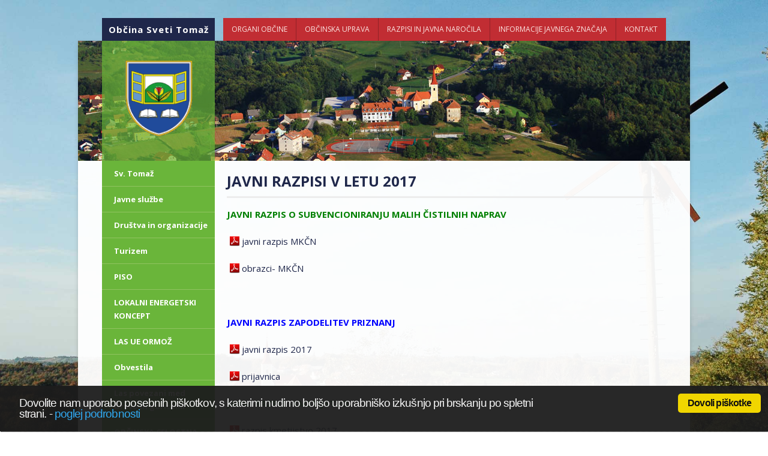

--- FILE ---
content_type: text/html; charset=UTF-8
request_url: https://sv-tomaz.si/razpisi/javni-razpisi-za-leto-2017/
body_size: 9893
content:
<!DOCTYPE html>
<!--[if IE 7]>
<html class="ie ie7" lang="sl-SI">
<![endif]-->
<!--[if IE 8]>
<html class="ie ie8" lang="sl-SI">
<![endif]-->
<!--[if !(IE 7) | !(IE 8)  ]><!-->
<html lang="sl-SI">
<!--<![endif]-->
<head>
<meta http-equiv="X-UA-Compatible" content="IE=edge" /> <!--  naj uporabi najnovejši možni IE display type  !-->
<meta charset="UTF-8" />
<meta name="viewport" content="width=device-width" />
<title>JAVNI RAZPISI V LETU 2017 | Občina Sveti Tomaž</title>
<link rel="profile" href="http://gmpg.org/xfn/11" />
<link rel="pingback" href="https://sv-tomaz.si/xmlrpc.php" />
<!--[if lt IE 9]>
<script src="https://sv-tomaz.si/wp-content/themes/sv-tomaz-tema/js/html5.js" type="text/javascript"></script>
<![endif]-->
<meta name='robots' content='max-image-preview:large' />
	<style>img:is([sizes="auto" i], [sizes^="auto," i]) { contain-intrinsic-size: 3000px 1500px }</style>
	<link rel='dns-prefetch' href='//fonts.googleapis.com' />
<link rel="alternate" type="application/rss+xml" title="Občina Sveti Tomaž &raquo; Vir" href="https://sv-tomaz.si/feed/" />
<link rel="alternate" type="application/rss+xml" title="Občina Sveti Tomaž &raquo; Vir komentarjev" href="https://sv-tomaz.si/comments/feed/" />
<script type="text/javascript">
/* <![CDATA[ */
window._wpemojiSettings = {"baseUrl":"https:\/\/s.w.org\/images\/core\/emoji\/15.0.3\/72x72\/","ext":".png","svgUrl":"https:\/\/s.w.org\/images\/core\/emoji\/15.0.3\/svg\/","svgExt":".svg","source":{"concatemoji":"https:\/\/sv-tomaz.si\/wp-includes\/js\/wp-emoji-release.min.js?ver=6.7.4"}};
/*! This file is auto-generated */
!function(i,n){var o,s,e;function c(e){try{var t={supportTests:e,timestamp:(new Date).valueOf()};sessionStorage.setItem(o,JSON.stringify(t))}catch(e){}}function p(e,t,n){e.clearRect(0,0,e.canvas.width,e.canvas.height),e.fillText(t,0,0);var t=new Uint32Array(e.getImageData(0,0,e.canvas.width,e.canvas.height).data),r=(e.clearRect(0,0,e.canvas.width,e.canvas.height),e.fillText(n,0,0),new Uint32Array(e.getImageData(0,0,e.canvas.width,e.canvas.height).data));return t.every(function(e,t){return e===r[t]})}function u(e,t,n){switch(t){case"flag":return n(e,"\ud83c\udff3\ufe0f\u200d\u26a7\ufe0f","\ud83c\udff3\ufe0f\u200b\u26a7\ufe0f")?!1:!n(e,"\ud83c\uddfa\ud83c\uddf3","\ud83c\uddfa\u200b\ud83c\uddf3")&&!n(e,"\ud83c\udff4\udb40\udc67\udb40\udc62\udb40\udc65\udb40\udc6e\udb40\udc67\udb40\udc7f","\ud83c\udff4\u200b\udb40\udc67\u200b\udb40\udc62\u200b\udb40\udc65\u200b\udb40\udc6e\u200b\udb40\udc67\u200b\udb40\udc7f");case"emoji":return!n(e,"\ud83d\udc26\u200d\u2b1b","\ud83d\udc26\u200b\u2b1b")}return!1}function f(e,t,n){var r="undefined"!=typeof WorkerGlobalScope&&self instanceof WorkerGlobalScope?new OffscreenCanvas(300,150):i.createElement("canvas"),a=r.getContext("2d",{willReadFrequently:!0}),o=(a.textBaseline="top",a.font="600 32px Arial",{});return e.forEach(function(e){o[e]=t(a,e,n)}),o}function t(e){var t=i.createElement("script");t.src=e,t.defer=!0,i.head.appendChild(t)}"undefined"!=typeof Promise&&(o="wpEmojiSettingsSupports",s=["flag","emoji"],n.supports={everything:!0,everythingExceptFlag:!0},e=new Promise(function(e){i.addEventListener("DOMContentLoaded",e,{once:!0})}),new Promise(function(t){var n=function(){try{var e=JSON.parse(sessionStorage.getItem(o));if("object"==typeof e&&"number"==typeof e.timestamp&&(new Date).valueOf()<e.timestamp+604800&&"object"==typeof e.supportTests)return e.supportTests}catch(e){}return null}();if(!n){if("undefined"!=typeof Worker&&"undefined"!=typeof OffscreenCanvas&&"undefined"!=typeof URL&&URL.createObjectURL&&"undefined"!=typeof Blob)try{var e="postMessage("+f.toString()+"("+[JSON.stringify(s),u.toString(),p.toString()].join(",")+"));",r=new Blob([e],{type:"text/javascript"}),a=new Worker(URL.createObjectURL(r),{name:"wpTestEmojiSupports"});return void(a.onmessage=function(e){c(n=e.data),a.terminate(),t(n)})}catch(e){}c(n=f(s,u,p))}t(n)}).then(function(e){for(var t in e)n.supports[t]=e[t],n.supports.everything=n.supports.everything&&n.supports[t],"flag"!==t&&(n.supports.everythingExceptFlag=n.supports.everythingExceptFlag&&n.supports[t]);n.supports.everythingExceptFlag=n.supports.everythingExceptFlag&&!n.supports.flag,n.DOMReady=!1,n.readyCallback=function(){n.DOMReady=!0}}).then(function(){return e}).then(function(){var e;n.supports.everything||(n.readyCallback(),(e=n.source||{}).concatemoji?t(e.concatemoji):e.wpemoji&&e.twemoji&&(t(e.twemoji),t(e.wpemoji)))}))}((window,document),window._wpemojiSettings);
/* ]]> */
</script>
<style id='wp-emoji-styles-inline-css' type='text/css'>

	img.wp-smiley, img.emoji {
		display: inline !important;
		border: none !important;
		box-shadow: none !important;
		height: 1em !important;
		width: 1em !important;
		margin: 0 0.07em !important;
		vertical-align: -0.1em !important;
		background: none !important;
		padding: 0 !important;
	}
</style>
<link rel='stylesheet' id='wp-block-library-css' href='https://sv-tomaz.si/wp-includes/css/dist/block-library/style.min.css?ver=6.7.4' type='text/css' media='all' />
<style id='classic-theme-styles-inline-css' type='text/css'>
/*! This file is auto-generated */
.wp-block-button__link{color:#fff;background-color:#32373c;border-radius:9999px;box-shadow:none;text-decoration:none;padding:calc(.667em + 2px) calc(1.333em + 2px);font-size:1.125em}.wp-block-file__button{background:#32373c;color:#fff;text-decoration:none}
</style>
<style id='global-styles-inline-css' type='text/css'>
:root{--wp--preset--aspect-ratio--square: 1;--wp--preset--aspect-ratio--4-3: 4/3;--wp--preset--aspect-ratio--3-4: 3/4;--wp--preset--aspect-ratio--3-2: 3/2;--wp--preset--aspect-ratio--2-3: 2/3;--wp--preset--aspect-ratio--16-9: 16/9;--wp--preset--aspect-ratio--9-16: 9/16;--wp--preset--color--black: #000000;--wp--preset--color--cyan-bluish-gray: #abb8c3;--wp--preset--color--white: #ffffff;--wp--preset--color--pale-pink: #f78da7;--wp--preset--color--vivid-red: #cf2e2e;--wp--preset--color--luminous-vivid-orange: #ff6900;--wp--preset--color--luminous-vivid-amber: #fcb900;--wp--preset--color--light-green-cyan: #7bdcb5;--wp--preset--color--vivid-green-cyan: #00d084;--wp--preset--color--pale-cyan-blue: #8ed1fc;--wp--preset--color--vivid-cyan-blue: #0693e3;--wp--preset--color--vivid-purple: #9b51e0;--wp--preset--gradient--vivid-cyan-blue-to-vivid-purple: linear-gradient(135deg,rgba(6,147,227,1) 0%,rgb(155,81,224) 100%);--wp--preset--gradient--light-green-cyan-to-vivid-green-cyan: linear-gradient(135deg,rgb(122,220,180) 0%,rgb(0,208,130) 100%);--wp--preset--gradient--luminous-vivid-amber-to-luminous-vivid-orange: linear-gradient(135deg,rgba(252,185,0,1) 0%,rgba(255,105,0,1) 100%);--wp--preset--gradient--luminous-vivid-orange-to-vivid-red: linear-gradient(135deg,rgba(255,105,0,1) 0%,rgb(207,46,46) 100%);--wp--preset--gradient--very-light-gray-to-cyan-bluish-gray: linear-gradient(135deg,rgb(238,238,238) 0%,rgb(169,184,195) 100%);--wp--preset--gradient--cool-to-warm-spectrum: linear-gradient(135deg,rgb(74,234,220) 0%,rgb(151,120,209) 20%,rgb(207,42,186) 40%,rgb(238,44,130) 60%,rgb(251,105,98) 80%,rgb(254,248,76) 100%);--wp--preset--gradient--blush-light-purple: linear-gradient(135deg,rgb(255,206,236) 0%,rgb(152,150,240) 100%);--wp--preset--gradient--blush-bordeaux: linear-gradient(135deg,rgb(254,205,165) 0%,rgb(254,45,45) 50%,rgb(107,0,62) 100%);--wp--preset--gradient--luminous-dusk: linear-gradient(135deg,rgb(255,203,112) 0%,rgb(199,81,192) 50%,rgb(65,88,208) 100%);--wp--preset--gradient--pale-ocean: linear-gradient(135deg,rgb(255,245,203) 0%,rgb(182,227,212) 50%,rgb(51,167,181) 100%);--wp--preset--gradient--electric-grass: linear-gradient(135deg,rgb(202,248,128) 0%,rgb(113,206,126) 100%);--wp--preset--gradient--midnight: linear-gradient(135deg,rgb(2,3,129) 0%,rgb(40,116,252) 100%);--wp--preset--font-size--small: 13px;--wp--preset--font-size--medium: 20px;--wp--preset--font-size--large: 36px;--wp--preset--font-size--x-large: 42px;--wp--preset--spacing--20: 0.44rem;--wp--preset--spacing--30: 0.67rem;--wp--preset--spacing--40: 1rem;--wp--preset--spacing--50: 1.5rem;--wp--preset--spacing--60: 2.25rem;--wp--preset--spacing--70: 3.38rem;--wp--preset--spacing--80: 5.06rem;--wp--preset--shadow--natural: 6px 6px 9px rgba(0, 0, 0, 0.2);--wp--preset--shadow--deep: 12px 12px 50px rgba(0, 0, 0, 0.4);--wp--preset--shadow--sharp: 6px 6px 0px rgba(0, 0, 0, 0.2);--wp--preset--shadow--outlined: 6px 6px 0px -3px rgba(255, 255, 255, 1), 6px 6px rgba(0, 0, 0, 1);--wp--preset--shadow--crisp: 6px 6px 0px rgba(0, 0, 0, 1);}:where(.is-layout-flex){gap: 0.5em;}:where(.is-layout-grid){gap: 0.5em;}body .is-layout-flex{display: flex;}.is-layout-flex{flex-wrap: wrap;align-items: center;}.is-layout-flex > :is(*, div){margin: 0;}body .is-layout-grid{display: grid;}.is-layout-grid > :is(*, div){margin: 0;}:where(.wp-block-columns.is-layout-flex){gap: 2em;}:where(.wp-block-columns.is-layout-grid){gap: 2em;}:where(.wp-block-post-template.is-layout-flex){gap: 1.25em;}:where(.wp-block-post-template.is-layout-grid){gap: 1.25em;}.has-black-color{color: var(--wp--preset--color--black) !important;}.has-cyan-bluish-gray-color{color: var(--wp--preset--color--cyan-bluish-gray) !important;}.has-white-color{color: var(--wp--preset--color--white) !important;}.has-pale-pink-color{color: var(--wp--preset--color--pale-pink) !important;}.has-vivid-red-color{color: var(--wp--preset--color--vivid-red) !important;}.has-luminous-vivid-orange-color{color: var(--wp--preset--color--luminous-vivid-orange) !important;}.has-luminous-vivid-amber-color{color: var(--wp--preset--color--luminous-vivid-amber) !important;}.has-light-green-cyan-color{color: var(--wp--preset--color--light-green-cyan) !important;}.has-vivid-green-cyan-color{color: var(--wp--preset--color--vivid-green-cyan) !important;}.has-pale-cyan-blue-color{color: var(--wp--preset--color--pale-cyan-blue) !important;}.has-vivid-cyan-blue-color{color: var(--wp--preset--color--vivid-cyan-blue) !important;}.has-vivid-purple-color{color: var(--wp--preset--color--vivid-purple) !important;}.has-black-background-color{background-color: var(--wp--preset--color--black) !important;}.has-cyan-bluish-gray-background-color{background-color: var(--wp--preset--color--cyan-bluish-gray) !important;}.has-white-background-color{background-color: var(--wp--preset--color--white) !important;}.has-pale-pink-background-color{background-color: var(--wp--preset--color--pale-pink) !important;}.has-vivid-red-background-color{background-color: var(--wp--preset--color--vivid-red) !important;}.has-luminous-vivid-orange-background-color{background-color: var(--wp--preset--color--luminous-vivid-orange) !important;}.has-luminous-vivid-amber-background-color{background-color: var(--wp--preset--color--luminous-vivid-amber) !important;}.has-light-green-cyan-background-color{background-color: var(--wp--preset--color--light-green-cyan) !important;}.has-vivid-green-cyan-background-color{background-color: var(--wp--preset--color--vivid-green-cyan) !important;}.has-pale-cyan-blue-background-color{background-color: var(--wp--preset--color--pale-cyan-blue) !important;}.has-vivid-cyan-blue-background-color{background-color: var(--wp--preset--color--vivid-cyan-blue) !important;}.has-vivid-purple-background-color{background-color: var(--wp--preset--color--vivid-purple) !important;}.has-black-border-color{border-color: var(--wp--preset--color--black) !important;}.has-cyan-bluish-gray-border-color{border-color: var(--wp--preset--color--cyan-bluish-gray) !important;}.has-white-border-color{border-color: var(--wp--preset--color--white) !important;}.has-pale-pink-border-color{border-color: var(--wp--preset--color--pale-pink) !important;}.has-vivid-red-border-color{border-color: var(--wp--preset--color--vivid-red) !important;}.has-luminous-vivid-orange-border-color{border-color: var(--wp--preset--color--luminous-vivid-orange) !important;}.has-luminous-vivid-amber-border-color{border-color: var(--wp--preset--color--luminous-vivid-amber) !important;}.has-light-green-cyan-border-color{border-color: var(--wp--preset--color--light-green-cyan) !important;}.has-vivid-green-cyan-border-color{border-color: var(--wp--preset--color--vivid-green-cyan) !important;}.has-pale-cyan-blue-border-color{border-color: var(--wp--preset--color--pale-cyan-blue) !important;}.has-vivid-cyan-blue-border-color{border-color: var(--wp--preset--color--vivid-cyan-blue) !important;}.has-vivid-purple-border-color{border-color: var(--wp--preset--color--vivid-purple) !important;}.has-vivid-cyan-blue-to-vivid-purple-gradient-background{background: var(--wp--preset--gradient--vivid-cyan-blue-to-vivid-purple) !important;}.has-light-green-cyan-to-vivid-green-cyan-gradient-background{background: var(--wp--preset--gradient--light-green-cyan-to-vivid-green-cyan) !important;}.has-luminous-vivid-amber-to-luminous-vivid-orange-gradient-background{background: var(--wp--preset--gradient--luminous-vivid-amber-to-luminous-vivid-orange) !important;}.has-luminous-vivid-orange-to-vivid-red-gradient-background{background: var(--wp--preset--gradient--luminous-vivid-orange-to-vivid-red) !important;}.has-very-light-gray-to-cyan-bluish-gray-gradient-background{background: var(--wp--preset--gradient--very-light-gray-to-cyan-bluish-gray) !important;}.has-cool-to-warm-spectrum-gradient-background{background: var(--wp--preset--gradient--cool-to-warm-spectrum) !important;}.has-blush-light-purple-gradient-background{background: var(--wp--preset--gradient--blush-light-purple) !important;}.has-blush-bordeaux-gradient-background{background: var(--wp--preset--gradient--blush-bordeaux) !important;}.has-luminous-dusk-gradient-background{background: var(--wp--preset--gradient--luminous-dusk) !important;}.has-pale-ocean-gradient-background{background: var(--wp--preset--gradient--pale-ocean) !important;}.has-electric-grass-gradient-background{background: var(--wp--preset--gradient--electric-grass) !important;}.has-midnight-gradient-background{background: var(--wp--preset--gradient--midnight) !important;}.has-small-font-size{font-size: var(--wp--preset--font-size--small) !important;}.has-medium-font-size{font-size: var(--wp--preset--font-size--medium) !important;}.has-large-font-size{font-size: var(--wp--preset--font-size--large) !important;}.has-x-large-font-size{font-size: var(--wp--preset--font-size--x-large) !important;}
:where(.wp-block-post-template.is-layout-flex){gap: 1.25em;}:where(.wp-block-post-template.is-layout-grid){gap: 1.25em;}
:where(.wp-block-columns.is-layout-flex){gap: 2em;}:where(.wp-block-columns.is-layout-grid){gap: 2em;}
:root :where(.wp-block-pullquote){font-size: 1.5em;line-height: 1.6;}
</style>
<link rel='stylesheet' id='awesome-weather-css' href='https://sv-tomaz.si/wp-content/plugins/awesome-weather/awesome-weather.css?ver=6.7.4' type='text/css' media='all' />
<style id='awesome-weather-inline-css' type='text/css'>
.awesome-weather-wrap { font-family: 'Open Sans', sans-serif;  font-weight: 400; font-size: 14px; line-height: 14px; } 
</style>
<link rel='stylesheet' id='opensans-googlefont-css' href='https://fonts.googleapis.com/css?family=Open+Sans%3A400%2C300&#038;ver=6.7.4' type='text/css' media='all' />
<link rel='stylesheet' id='contact-form-7-css' href='https://sv-tomaz.si/wp-content/plugins/contact-form-7/includes/css/styles.css?ver=6.0.3' type='text/css' media='all' />
<link rel='stylesheet' id='cookie_consent-css' href='http://sv-tomaz.si/wp-content/plugins/piskotki/css/style.css?ver=6.7.4' type='text/css' media='all' />
<link rel='stylesheet' id='responsive-lightbox-swipebox-css' href='https://sv-tomaz.si/wp-content/plugins/responsive-lightbox/assets/swipebox/swipebox.min.css?ver=2.4.8' type='text/css' media='all' />
<link rel='stylesheet' id='twentytwelve-fonts-css' href='https://fonts.googleapis.com/css?family=Open+Sans:400italic,700italic,400,700&#038;subset=latin,latin-ext' type='text/css' media='all' />
<link rel='stylesheet' id='twentytwelve-style-css' href='https://sv-tomaz.si/wp-content/themes/sv-tomaz-tema/style.css?ver=6.7.4' type='text/css' media='all' />
<!--[if lt IE 9]>
<link rel='stylesheet' id='twentytwelve-ie-css' href='https://sv-tomaz.si/wp-content/themes/sv-tomaz-tema/css/ie.css?ver=20121010' type='text/css' media='all' />
<![endif]-->
<link rel='stylesheet' id='arhit-css' href='https://sv-tomaz.si/wp-content/themes/sv-tomaz-tema/css/arhit.css?ver=6.7.4' type='text/css' media='all' />
<link rel='stylesheet' id='andrej-css' href='https://sv-tomaz.si/wp-content/themes/sv-tomaz-tema/css/andrej.css?ver=6.7.4' type='text/css' media='all' />
<link rel='stylesheet' id='timea-css' href='https://sv-tomaz.si/wp-content/themes/sv-tomaz-tema/css/timea.css?ver=6.7.4' type='text/css' media='all' />
<script type="text/javascript" src="https://sv-tomaz.si/wp-includes/js/jquery/jquery.min.js?ver=3.7.1" id="jquery-core-js"></script>
<script type="text/javascript" src="https://sv-tomaz.si/wp-includes/js/jquery/jquery-migrate.min.js?ver=3.4.1" id="jquery-migrate-js"></script>
<script type="text/javascript" src="http://sv-tomaz.si/wp-content/plugins/jquery-vertical-accordion-menu/js/jquery.hoverIntent.minified.js?ver=6.7.4" id="jqueryhoverintent-js"></script>
<script type="text/javascript" src="http://sv-tomaz.si/wp-content/plugins/jquery-vertical-accordion-menu/js/jquery.cookie.js?ver=6.7.4" id="jquerycookie-js"></script>
<script type="text/javascript" src="http://sv-tomaz.si/wp-content/plugins/jquery-vertical-accordion-menu/js/jquery.dcjqaccordion.2.9.js?ver=6.7.4" id="dcjqaccordion-js"></script>
<script type="text/javascript" src="http://sv-tomaz.si/wp-content/plugins/piskotki/js/test.js?ver=6.7.4" id="cookie_consent-js"></script>
<script type="text/javascript" src="https://sv-tomaz.si/wp-content/plugins/responsive-lightbox/assets/swipebox/jquery.swipebox.min.js?ver=2.4.8" id="responsive-lightbox-swipebox-js"></script>
<script type="text/javascript" src="https://sv-tomaz.si/wp-includes/js/underscore.min.js?ver=1.13.7" id="underscore-js"></script>
<script type="text/javascript" src="https://sv-tomaz.si/wp-content/plugins/responsive-lightbox/assets/infinitescroll/infinite-scroll.pkgd.min.js?ver=6.7.4" id="responsive-lightbox-infinite-scroll-js"></script>
<script type="text/javascript" id="responsive-lightbox-js-before">
/* <![CDATA[ */
var rlArgs = {"script":"swipebox","selector":"lightbox","customEvents":"","activeGalleries":true,"animation":true,"hideCloseButtonOnMobile":false,"removeBarsOnMobile":false,"hideBars":true,"hideBarsDelay":5000,"videoMaxWidth":1080,"useSVG":true,"loopAtEnd":false,"woocommerce_gallery":false,"ajaxurl":"https:\/\/sv-tomaz.si\/wp-admin\/admin-ajax.php","nonce":"b6140774ef","preview":false,"postId":1542,"scriptExtension":false};
/* ]]> */
</script>
<script type="text/javascript" src="https://sv-tomaz.si/wp-content/plugins/responsive-lightbox/js/front.js?ver=2.4.8" id="responsive-lightbox-js"></script>
<link rel="https://api.w.org/" href="https://sv-tomaz.si/wp-json/" /><link rel="alternate" title="JSON" type="application/json" href="https://sv-tomaz.si/wp-json/wp/v2/posts/1542" /><link rel="EditURI" type="application/rsd+xml" title="RSD" href="https://sv-tomaz.si/xmlrpc.php?rsd" />
<meta name="generator" content="WordPress 6.7.4" />
<link rel="canonical" href="https://sv-tomaz.si/razpisi/javni-razpisi-za-leto-2017/" />
<link rel='shortlink' href='https://sv-tomaz.si/?p=1542' />
<link rel="alternate" title="oEmbed (JSON)" type="application/json+oembed" href="https://sv-tomaz.si/wp-json/oembed/1.0/embed?url=https%3A%2F%2Fsv-tomaz.si%2Frazpisi%2Fjavni-razpisi-za-leto-2017%2F" />
<link rel="alternate" title="oEmbed (XML)" type="text/xml+oembed" href="https://sv-tomaz.si/wp-json/oembed/1.0/embed?url=https%3A%2F%2Fsv-tomaz.si%2Frazpisi%2Fjavni-razpisi-za-leto-2017%2F&#038;format=xml" />
<script type="text/javascript">
      // <![CDATA[
      cc.initialise({
        cookies: {
              necessary: {
                title: 'Obvezni piškotki',
                description: 'Posamezni piškotki so nujni za delovanje naše spletne strani in jih ni moč onemogočiti.',
                link: '/zasebnost/'
              },
            },
        settings: {style: "dark",bannerPosition: "bottom",tagPosition: "",consenttype: "",onlyshowbanneronce: true,hideprivacysettingstab: true,}
      });
      // ]]>
      

      </script>
	<!--Start IE Enhancer and Modernizer Code-->
	<!--[if !IE]>
	<script src="//html5shiv-printshiv.googlecode.com/svn/trunk/html5shiv-printshiv.js"></script>
	<![endif]-->
	<!--[if IE 12]>
	<script src="//html5shiv-printshiv.googlecode.com/svn/trunk/html5shiv-printshiv.js"></script>
	<![endif]-->
	<!--[if IE 11]>
	<script src="//html5shiv-printshiv.googlecode.com/svn/trunk/html5shiv-printshiv.js"></script>
	<![endif]-->
	<!--[if IE 10]>
	<script src="//html5shiv-printshiv.googlecode.com/svn/trunk/html5shiv-printshiv.js"></script>
	<![endif]-->
	<!--[if IE 9]>
	<script src="//html5shiv-printshiv.googlecode.com/svn/trunk/html5shiv-printshiv.js"></script>
	<![endif]-->
	<!--[if lt IE 9]>
	<script src="//ie7-js.googlecode.com/svn/trunk/lib/IE9.js">IE7_PNG_SUFFIX=".png";</script>
	<script src="//ie7-js.googlecode.com/svn/trunk/lib/ie7-recalc.js</script>
	<script src="//ie7-js.googlecode.com/svn/trunk/lib/ie7-squish.js</script>
	<script src="//html5shiv-printshiv.googlecode.com/svn/trunk/html5shiv-printshiv.js"></script>
	<![endif]-->
	<!--[if gt IE 7]>
	<meta http-equiv="X-Content-Type-Options" content="nosniff">
	<meta http-equiv="X-XSS-Protection" content="1;mode=block">
	<![endif]-->
	<!--[if IE 6]>
	<meta http-equiv="imagetoolbar" content="no">
	<![endif]-->
	<!--[if IE]>
	<meta http-equiv="X-UA-Compatible" content="IE=edge,chrome=1">
	<![endif]-->
	<meta http-equiv="X-Frame-Options" content="SAMEORIGIN">
	<!--/End IE Enhancer and Modernizer Code-->
	
<!--Plugin IE Enhancer and Modernizer 2014.0925.1858 Active - Tag 74be16979710d4c4e7c6647856088456-->

<!--Site Optimized to Enhancer and Modernizer IE WordPress Surfing Experience-->


	<link rel="stylesheet" href="http://sv-tomaz.si/wp-content/plugins/jquery-vertical-accordion-menu/skin.php?widget_id=2&amp;skin=demo" type="text/css" media="screen"  /></head>

<body class="post-template-default single single-post postid-1542 single-format-standard custom-font-enabled">

	<header id="masthead" class="site-header" role="banner">
		<hgroup class="petina levo">
			<h1 class="site-title"><a href="https://sv-tomaz.si/" title="Občina Sveti Tomaž" rel="home">Občina Sveti Tomaž</a></h1>
			
		</hgroup>

		<nav id="site-navigation" class="main-navigation stiripetine levo last" role="navigation">
			<h3 class="menu-toggle">Meni</h3>
			<a class="assistive-text" href="#content" title="Preskoči na vsebino">Preskoči na vsebino</a>
			<div class="menu-glavni-meni-container"><ul id="menu-glavni-meni" class="nav-menu"><li id="menu-item-50" class="menu-item menu-item-type-post_type menu-item-object-page menu-item-has-children menu-item-50"><a href="https://sv-tomaz.si/organi-obcine/">Organi občine</a>
<ul class="sub-menu">
	<li id="menu-item-27" class="menu-item menu-item-type-post_type menu-item-object-page menu-item-27"><a href="https://sv-tomaz.si/organi-obcine/nagovor-zupana/">Župan</a></li>
	<li id="menu-item-29" class="menu-item menu-item-type-post_type menu-item-object-page menu-item-29"><a href="https://sv-tomaz.si/organi-obcine/podzupan/">Podžupan</a></li>
	<li id="menu-item-57" class="menu-item menu-item-type-post_type menu-item-object-page menu-item-has-children menu-item-57"><a href="https://sv-tomaz.si/organi-obcine/obcinski-svet/">Občinski svet</a>
	<ul class="sub-menu">
		<li id="menu-item-65" class="menu-item menu-item-type-post_type menu-item-object-page menu-item-65"><a href="https://sv-tomaz.si/organi-obcine/obcinski-svet/seje-obcinskega-sveta/">Seje občinskega sveta</a></li>
		<li id="menu-item-2593" class="menu-item menu-item-type-post_type menu-item-object-page menu-item-2593"><a href="https://sv-tomaz.si/gradiva-za-seje/">Gradiva za seje</a></li>
	</ul>
</li>
	<li id="menu-item-26" class="menu-item menu-item-type-post_type menu-item-object-page menu-item-has-children menu-item-26"><a href="https://sv-tomaz.si/organi-obcine/nadzorni-odbor/">Nadzorni odbor</a>
	<ul class="sub-menu">
		<li id="menu-item-981" class="menu-item menu-item-type-post_type menu-item-object-page menu-item-981"><a href="https://sv-tomaz.si/organi-obcine/nadzorni-odbor/seje-nadzornega-odbora/">Seje nadzornega odbora</a></li>
	</ul>
</li>
	<li id="menu-item-3787" class="menu-item menu-item-type-post_type menu-item-object-page menu-item-3787"><a href="https://sv-tomaz.si/obcinska-volilna-komisija/">Občinska volilna komisija</a></li>
	<li id="menu-item-3786" class="menu-item menu-item-type-post_type menu-item-object-page menu-item-3786"><a href="https://sv-tomaz.si/obcinski-inspektorat/">Občinski inšpektorat</a></li>
</ul>
</li>
<li id="menu-item-28" class="menu-item menu-item-type-post_type menu-item-object-page menu-item-has-children menu-item-28"><a href="https://sv-tomaz.si/obcinska-uprava/">Občinska uprava</a>
<ul class="sub-menu">
	<li id="menu-item-3785" class="menu-item menu-item-type-post_type menu-item-object-page menu-item-3785"><a href="https://sv-tomaz.si/pooblascene-osebe-za-odlocanje/">Pooblaščene osebe za odločanje</a></li>
	<li id="menu-item-3784" class="menu-item menu-item-type-post_type menu-item-object-page menu-item-3784"><a href="https://sv-tomaz.si/skupna-obcinska-uprava/">Skupna Občinska uprava</a></li>
</ul>
</li>
<li id="menu-item-352" class="menu-item menu-item-type-taxonomy menu-item-object-category current-post-ancestor current-menu-parent current-post-parent menu-item-has-children menu-item-352"><a href="https://sv-tomaz.si/kategorija/razpisi/">Razpisi in javna naročila</a>
<ul class="sub-menu">
	<li id="menu-item-356" class="menu-item menu-item-type-taxonomy menu-item-object-category current-post-ancestor current-menu-parent current-post-parent menu-item-356"><a href="https://sv-tomaz.si/kategorija/razpisi/">Razpisi</a></li>
	<li id="menu-item-355" class="menu-item menu-item-type-post_type menu-item-object-page menu-item-355"><a href="https://sv-tomaz.si/javna-narocila/">Javna naročila</a></li>
	<li id="menu-item-82" class="menu-item menu-item-type-post_type menu-item-object-page menu-item-82"><a href="https://sv-tomaz.si/projekti/">Projekti</a></li>
</ul>
</li>
<li id="menu-item-398" class="menu-item menu-item-type-post_type menu-item-object-page menu-item-has-children menu-item-398"><a href="https://sv-tomaz.si/informacije-javnega-znacaja/">Informacije javnega značaja</a>
<ul class="sub-menu">
	<li id="menu-item-397" class="menu-item menu-item-type-post_type menu-item-object-page menu-item-397"><a href="https://sv-tomaz.si/katalog-informacij-javnega-znacaja/">KIJZ</a></li>
	<li id="menu-item-66" class="menu-item menu-item-type-post_type menu-item-object-page menu-item-66"><a href="https://sv-tomaz.si/predpisi/">Predpisi</a></li>
	<li id="menu-item-72" class="menu-item menu-item-type-post_type menu-item-object-page menu-item-72"><a href="https://sv-tomaz.si/vloge-in-obrazci/">Vloge in obrazci</a></li>
	<li id="menu-item-310" class="menu-item menu-item-type-taxonomy menu-item-object-category menu-item-310"><a href="https://sv-tomaz.si/kategorija/lokalne-volitve/">LOKALNE VOLITVE</a></li>
	<li id="menu-item-297" class="menu-item menu-item-type-taxonomy menu-item-object-category menu-item-297"><a href="https://sv-tomaz.si/kategorija/proracun/">Proračun</a></li>
	<li id="menu-item-1809" class="menu-item menu-item-type-post_type menu-item-object-page menu-item-1809"><a href="https://sv-tomaz.si/predlogi-predpisov/">Predlogi predpisov</a></li>
	<li id="menu-item-296" class="menu-item menu-item-type-taxonomy menu-item-object-category menu-item-296"><a href="https://sv-tomaz.si/kategorija/glasilo/">Uradno glasilo</a></li>
	<li id="menu-item-2653" class="menu-item menu-item-type-post_type menu-item-object-page menu-item-2653"><a href="https://sv-tomaz.si/varstvo-osebnih-podatkov/">Varstvo osebnih podatkov</a></li>
	<li id="menu-item-3783" class="menu-item menu-item-type-post_type menu-item-object-page menu-item-3783"><a href="https://sv-tomaz.si/gospodarske-javne-sluzbe/">Gospodarske javne službe</a></li>
	<li id="menu-item-3782" class="menu-item menu-item-type-post_type menu-item-object-page menu-item-3782"><a href="https://sv-tomaz.si/dostopnost-spletne-strani/">Dostopnost spletne strani</a></li>
</ul>
</li>
<li id="menu-item-25" class="menu-item menu-item-type-post_type menu-item-object-page menu-item-25"><a href="https://sv-tomaz.si/kontakt/">Kontakt</a></li>
</ul></div>		</nav><!-- #site-navigation -->
		<div class="clearfix">
		</div>

	</header><!-- #masthead -->
<div id="page" class="hfeed site">
		<div id="subheader" class="container">
						<div id="glava" class="container">
					<img src="https://sv-tomaz.si/wp-content/themes/sv-tomaz-tema/images/1.jpg"/>
		        </div>
				<div id="grb" class="absolute">
		<a href="/" class="petina">
		<img src="https://sv-tomaz.si/wp-content/themes/sv-tomaz-tema/images/sv-tomaz.png"/>
		</a>
		</div>
	</div> <!-- #subheader -->

	<div id="main" class="wrapper">


<div class="container" id="vsebinastrani">
	<div id="stranskimenu" class="petina levo">

		
			<div id="secondary" class="widget-area" role="complementary">
			<aside id="dc_jqaccordion_widget-2" class="widget ">		
		<div class="dcjq-accordion" id="dc_jqaccordion_widget-2-item">
		
			<ul id="menu-stranski-meni" class="menu"><li id="menu-item-211" class="menu-item menu-item-type-post_type menu-item-object-page menu-item-has-children menu-item-211"><a href="https://sv-tomaz.si/sv-tomaz/">Sv. Tomaž</a>
<ul class="sub-menu">
	<li id="menu-item-130" class="menu-item menu-item-type-post_type menu-item-object-page menu-item-130"><a href="https://sv-tomaz.si/predstavitev-obcine-sveti-tomaz/">Predstavitev občine</a></li>
	<li id="menu-item-146" class="menu-item menu-item-type-post_type menu-item-object-page menu-item-146"><a href="https://sv-tomaz.si/kultura/">Kulturna dediščina</a></li>
	<li id="menu-item-145" class="menu-item menu-item-type-post_type menu-item-object-page menu-item-145"><a href="https://sv-tomaz.si/galerija-slik/">Galerija slik</a></li>
</ul>
</li>
<li id="menu-item-210" class="menu-item menu-item-type-post_type menu-item-object-page menu-item-has-children menu-item-210"><a href="https://sv-tomaz.si/javne-sluzbe/">Javne službe</a>
<ul class="sub-menu">
	<li id="menu-item-125" class="menu-item menu-item-type-post_type menu-item-object-page menu-item-125"><a href="https://sv-tomaz.si/sociala-in-zdravstvo/">Sociala in zdravstvo</a></li>
	<li id="menu-item-124" class="menu-item menu-item-type-post_type menu-item-object-page menu-item-124"><a href="https://sv-tomaz.si/vzgoja-in-izobrazevanje/">Vzgoja in izobraževanje</a></li>
	<li id="menu-item-126" class="menu-item menu-item-type-post_type menu-item-object-page menu-item-126"><a href="https://sv-tomaz.si/civilna-zascita/">Civilna zaščita</a></li>
	<li id="menu-item-1036" class="menu-item menu-item-type-post_type menu-item-object-page menu-item-1036"><a href="https://sv-tomaz.si/javne-sluzbe/kultura/">Kultura</a></li>
</ul>
</li>
<li id="menu-item-122" class="menu-item menu-item-type-post_type menu-item-object-page menu-item-has-children menu-item-122"><a href="https://sv-tomaz.si/drustva/">Društva in organizacije</a>
<ul class="sub-menu">
	<li id="menu-item-229" class="menu-item menu-item-type-post_type menu-item-object-page menu-item-229"><a href="https://sv-tomaz.si/drustva/kulturna-drustva/">Kulturna društva</a></li>
	<li id="menu-item-228" class="menu-item menu-item-type-post_type menu-item-object-page menu-item-228"><a href="https://sv-tomaz.si/drustva/sportna-drustva/">Športna društva</a></li>
	<li id="menu-item-227" class="menu-item menu-item-type-post_type menu-item-object-page menu-item-227"><a href="https://sv-tomaz.si/drustva/turisticna-drustva/">Turistična društva</a></li>
	<li id="menu-item-226" class="menu-item menu-item-type-post_type menu-item-object-page menu-item-226"><a href="https://sv-tomaz.si/drustva/pgd/">PGD</a></li>
	<li id="menu-item-1191" class="menu-item menu-item-type-post_type menu-item-object-page menu-item-1191"><a href="https://sv-tomaz.si/drustva/druga-drustva/">Druga društva</a></li>
</ul>
</li>
<li id="menu-item-121" class="menu-item menu-item-type-post_type menu-item-object-page menu-item-121"><a href="https://sv-tomaz.si/turizem/">Turizem</a></li>
<li id="menu-item-311" class="menu-item menu-item-type-custom menu-item-object-custom menu-item-311"><a target="_blank" href="http://www.geoprostor.net/PisoPortal/Default.aspx?ime=sveti_tomaz">PISO</a></li>
<li id="menu-item-371" class="menu-item menu-item-type-post_type menu-item-object-post menu-item-371"><a href="https://sv-tomaz.si/obvestila/lokalni-energetski-koncept-obcine-sveti-tomaz/">LOKALNI ENERGETSKI KONCEPT</a></li>
<li id="menu-item-2068" class="menu-item menu-item-type-custom menu-item-object-custom menu-item-has-children menu-item-2068"><a href="#">LAS UE ORMOŽ</a>
<ul class="sub-menu">
	<li id="menu-item-2066" class="menu-item menu-item-type-post_type menu-item-object-page menu-item-2066"><a href="https://sv-tomaz.si/projekti-las-ue-ormoz/">Projekti LAS UE ORMOŽ</a></li>
	<li id="menu-item-2076" class="menu-item menu-item-type-post_type menu-item-object-page menu-item-2076"><a href="https://sv-tomaz.si/nacrt-razvoja-gospodarstva-in-dviga-kakovosti-zivljenja-na-obmocju-las-ue-ormoz-za-obdobje-2017-2025/">Načrt razvoja gospodarstva in dviga kakovosti življenja na območju LAS UE Ormož za obdobje 2017-2025</a></li>
	<li id="menu-item-2075" class="menu-item menu-item-type-post_type menu-item-object-page menu-item-2075"><a href="https://sv-tomaz.si/program-partnerstva-za-razvoj-in-promocijo-turizma-na-obmocju-las-ue-ormoz/">Program partnerstva za razvoj in promocijo turizma na območju LAS UE Ormož</a></li>
	<li id="menu-item-2783" class="menu-item menu-item-type-post_type menu-item-object-page menu-item-2783"><a href="https://sv-tomaz.si/ucna-turisticna-destinacija-jeruzalem-slovenija-brez-embalaze/">Učna turistična destinacija Jeruzalem Slovenija brez embalaže</a></li>
	<li id="menu-item-1018" class="menu-item menu-item-type-custom menu-item-object-custom menu-item-1018"><a target="_blank" href="http://las-ue-ormoz.si/">Spletna stran LAS UE ORMOŽ</a></li>
</ul>
</li>
<li id="menu-item-254" class="menu-item menu-item-type-taxonomy menu-item-object-category menu-item-254"><a href="https://sv-tomaz.si/kategorija/obvestila/">Obvestila</a></li>
<li id="menu-item-5120" class="menu-item menu-item-type-post_type menu-item-object-page menu-item-5120"><a href="https://sv-tomaz.si/las-povezani-med-dravo-in-goricami/">Las povezani med Dravo in goricami</a></li>
<li id="menu-item-5676" class="menu-item menu-item-type-post_type menu-item-object-page menu-item-5676"><a href="https://sv-tomaz.si/obcinska-celostna-prometna-strategija/">OBČINSKA CELOSTNA PROMETNA STRATEGIJA</a></li>
</ul>		
		</div>
		</aside><aside id="awesomeweatherwidget-2" class="widget widget_awesomeweatherwidget"><div id="awesome-weather-sveti-tomaz-slovenia" class="awesome-weather-wrap awecf awe_tall awe_custom awe_without_stats awe-code-804 awe-desc-overcast-clouds" style=" color: #ffffff;  background-color: #304596; "><div class="awesome-weather-header">Sveti Tomaž</div><div class="awesome-weather-current-temp"><strong>3<sup>&deg;</sup></strong></div><!-- /.awesome-weather-current-temp --><div class="awesome-weather-forecast awe_days_5 awecf">
				<div class="awesome-weather-forecast-day">
					<div class="awesome-weather-forecast-day-temp">2<sup>&deg;</sup></div>
					<div class="awesome-weather-forecast-day-abbr">Mon</div>
				</div>
				<div class="awesome-weather-forecast-day">
					<div class="awesome-weather-forecast-day-temp">3<sup>&deg;</sup></div>
					<div class="awesome-weather-forecast-day-abbr">Tue</div>
				</div>
				<div class="awesome-weather-forecast-day">
					<div class="awesome-weather-forecast-day-temp">8<sup>&deg;</sup></div>
					<div class="awesome-weather-forecast-day-abbr">Wed</div>
				</div>
				<div class="awesome-weather-forecast-day">
					<div class="awesome-weather-forecast-day-temp">3<sup>&deg;</sup></div>
					<div class="awesome-weather-forecast-day-abbr">Thu</div>
				</div>
				<div class="awesome-weather-forecast-day">
					<div class="awesome-weather-forecast-day-temp">5<sup>&deg;</sup></div>
					<div class="awesome-weather-forecast-day-abbr">Fri</div>
				</div></div><!-- /.awesome-weather-forecast --></div> <!-- /.awesome-weather-wrap --></aside><aside id="text-3" class="widget widget_text">			<div class="textwidget"><a target="_blank" href="https://maps.google.com/maps?q=Sveti+Toma%C5%BE+37,+Slovenia&hl=en&ie=UTF8&sll=46.483571,16.080133&sspn=0.001245,0.00327&hnear=Sveti+Toma%C5%BE+37,+2258+Sv.Toma%C5%BE,+Slovenia&t=m&z=16"><img src="/wp-content/themes/sv-tomaz-tema/images/slovenija.png"/></a></div>
		</aside>		</div><!-- #secondary -->
		</div>
	<div id="site" class="stiripetine levo">
	<div class="wrapper">
		<div id="content" role="main">
							
	<article id="post-1542" class="post-1542 post type-post status-publish format-standard hentry category-razpisi">
				<header class="entry-header">
			<?php// the_post_thumbnail(); ?>
						<h1 class="entry-title">JAVNI RAZPISI V LETU 2017</h1>
					</header><!-- .entry-header -->

				<div class="entry-content">
			<p><span style="color: #008000;"><strong>JAVNI RAZPIS O SUBVENCIONIRANJU MALIH ČISTILNIH NAPRAV</strong></span></p>
<p><a href="http://sv-tomaz.si/wp-content/uploads/javni-razpis-MKČN-tomaž-2017-1.pdf" rel="">javni razpis MKČN</a></p>
<p><a href="http://sv-tomaz.si/wp-content/uploads/obrazci-MKČN-1.pdf" rel="">obrazci- MKČN</a></p>
<p>&nbsp;</p>
<p><span style="color: #0000ff;"><strong>JAVNI RAZPIS ZAPODELITEV PRIZNANJ</strong> </span></p>
<p><a href="http://sv-tomaz.si/wp-content/uploads/javni-razpis-2017.pdf" rel="">javni razpis 2017</a></p>
<p><a href="http://sv-tomaz.si/wp-content/uploads/prijavnica.pdf" rel="">prijavnica</a></p>
<p><span style="color: #008000;"><strong>JAVNI RAZPIS -KMETIJSTVO</strong></span></p>
<p><a href="http://sv-tomaz.si/wp-content/uploads/razpis-kmetijstvo-sveti-tomaž-2017.pdf" rel="">razpis kmetijstvo 2017</a></p>
<p><a href="http://sv-tomaz.si/wp-content/uploads/OBRAZEC_1_nalozbe-2017.pdf" rel="">OBRAZEC 1 nalozbe 2017</a></p>
<p><a href="http://sv-tomaz.si/wp-content/uploads/OBRAZEC_2_dop-dej-2017.pdf" rel="">OBRAZEC 2 dop. dej.</a></p>
<p><a href="http://sv-tomaz.si/wp-content/uploads/OBRAZEC_3_delovanje-drustev-2017.pdf" rel="">OBRAZEC 3 delovanje drustev 2017</a></p>
<p><strong><span style="color: #3366ff;">JAVNI RAZPIS ZA PODROČJE GOSPODARSTVA</span></strong></p>
<p><a href="http://sv-tomaz.si/wp-content/uploads/javni-razpis-tomaž-2017-1.pdf" rel="">javni razpis tomaž 2017</a></p>
<p><a href="http://sv-tomaz.si/wp-content/uploads/vloga-ukrep-1-2017.pdf" rel="">vloga ukrep 1</a></p>
<p><a href="http://sv-tomaz.si/wp-content/uploads/vloga-ukrep-2-2017.pdf" rel="">vloga ukrep 2</a></p>
<p>&nbsp;</p>
<p><span style="color: #0000ff;"><strong>JAVNI RAZPIS ZA PODROČJE ŠPORTA</strong></span></p>
<p><a href="http://sv-tomaz.si/wp-content/uploads/javni-razpis-šport-2017.pdf" rel="">javni razpis- šport 2017</a></p>
<p><a href="http://sv-tomaz.si/wp-content/uploads/obrazci-šport-2017.pdf" rel="">obrazci-šport 2017</a></p>
<p><span style="color: #0000ff;"><strong>JAVNI RAZPIS NA PODROČJU KULTURE</strong></span></p>
<p><a href="http://sv-tomaz.si/wp-content/uploads/razpis-kultura-2017.pdf" rel="">razpis &#8211; kultura 2017</a></p>
<p><a href="http://sv-tomaz.si/wp-content/uploads/obrazci-kultura-2017.pdf" rel="">obrazci kultura 2017</a></p>
<p><span style="color: #0000ff;"><strong>JAVNI RAZPIS NA PODROČJU TURIZMA</strong></span></p>
<p><a href="http://sv-tomaz.si/wp-content/uploads/razpis-turizem-2017.pdf" rel="">razpis turizem 2017</a></p>
<p><a href="http://sv-tomaz.si/wp-content/uploads/obrazci-turizem-2017-tomaz.pdf" rel="">obrazci-turizem 2017 </a></p>
<p><span style="color: #3366ff;"><strong>JAVNI RAZPIS ZA HUMANITARNE DEJAVNOSTI</strong></span></p>
<p><a href="http://sv-tomaz.si/wp-content/uploads/razpis-humanitarni-2017.pdf" rel="">razpis- humanitarni 2017</a></p>
<p><a href="http://sv-tomaz.si/wp-content/uploads/obrazci-humanitarna-2017.pdf" rel="">obrazci humanitarna 2017</a></p>
<p><strong><span style="color: #0000ff;">JAVNI RAZPIS ZA DRUGA DRUŠTVA</span></strong></p>
<p><a href="http://sv-tomaz.si/wp-content/uploads/razpis-druga-društva-2017.pdf" rel="">razpis druga društva 2017</a></p>
<p><a href="http://sv-tomaz.si/wp-content/uploads/obrazci-druga-društva-2017-.pdf" rel="">obrazci-druga društva 2017</a></p>
<p>&nbsp;</p>
<p>&nbsp;</p>
					</div><!-- .entry-content -->
		
		<footer class="entry-meta">
								
		</footer><!-- .entry-meta -->
	</article><!-- #post -->
									</div><!-- #content -->
		<div class="share-meta">
			<ul class="share-buttons"><li><a class="facebook-share" href="https://www.facebook.com/sharer/sharer.php?u=https://sv-tomaz.si/razpisi/javni-razpisi-za-leto-2017/&amp;t=JAVNI%20RAZPISI%20V%20LETU%202017" title="Deli na Facebooku" target="_blank"><img src="/wp-content/themes/sv-tomaz-tema/fb.png" class="facebook-icon"></img>Deli na Facebook</a></li></ul>		</div>
	</div>
	</div><!-- #site -->

	</div><!-- #main .wrapper -->
	<footer id="colophon" role="contentinfo">
		<div class="site-info">
			<div class="levo">
			© 2013 Občina Sveti Tomaž &nbsp; &nbsp; <a class="prijava" href="/wp-admin">Prijava za urejanje</a> spletne strani
			</div>
			<div class="desno">
			Izdelava spletnih strani: <a target="_blank" title="izdelava spletnih strani" href="http://arhit.si">Arhit</a>
			</div>
		</div><!-- .site-info -->
	</footer><!-- #colophon -->
</div><!-- #page -->


<!--Plugin IE Enhancer and Modernizer 2014.0925.1858 Active - Tag 74be16979710d4c4e7c6647856088456-->

<!--Site Optimized to Enhancer and Modernizer IE WordPress Surfing Experience-->

			<script type="text/javascript">
				jQuery(document).ready(function($) {
					jQuery('#dc_jqaccordion_widget-2-item .menu').dcAccordion({
						eventType: 'click',
						hoverDelay: 0,
						menuClose: false,
						autoClose: false,
						saveState: false,
						autoExpand: true,
						classExpand: 'current-menu-item',
						classDisable: '',
						showCount: false,
						disableLink: true,
						cookie: 'dc_jqaccordion_widget-2',
						speed: 'fast'
					});
				});
			</script>
		
			<script type="text/javascript" src="https://sv-tomaz.si/wp-includes/js/dist/hooks.min.js?ver=4d63a3d491d11ffd8ac6" id="wp-hooks-js"></script>
<script type="text/javascript" src="https://sv-tomaz.si/wp-includes/js/dist/i18n.min.js?ver=5e580eb46a90c2b997e6" id="wp-i18n-js"></script>
<script type="text/javascript" id="wp-i18n-js-after">
/* <![CDATA[ */
wp.i18n.setLocaleData( { 'text direction\u0004ltr': [ 'ltr' ] } );
/* ]]> */
</script>
<script type="text/javascript" src="https://sv-tomaz.si/wp-content/plugins/contact-form-7/includes/swv/js/index.js?ver=6.0.3" id="swv-js"></script>
<script type="text/javascript" id="contact-form-7-js-before">
/* <![CDATA[ */
var wpcf7 = {
    "api": {
        "root": "https:\/\/sv-tomaz.si\/wp-json\/",
        "namespace": "contact-form-7\/v1"
    }
};
/* ]]> */
</script>
<script type="text/javascript" src="https://sv-tomaz.si/wp-content/plugins/contact-form-7/includes/js/index.js?ver=6.0.3" id="contact-form-7-js"></script>
<script type="text/javascript" src="https://sv-tomaz.si/wp-content/themes/sv-tomaz-tema/js/navigation.js?ver=1.0" id="twentytwelve-navigation-js"></script>
</body>
</html></div>

--- FILE ---
content_type: text/css
request_url: https://sv-tomaz.si/wp-content/themes/sv-tomaz-tema/css/arhit.css?ver=6.7.4
body_size: 422
content:
.clearfix
{
    clear:both;
    height: 0px;
}


.levo
{
    float:left;
}

.desno
{
    float:right;
}


.first
{
	margin-left: 0!important;
    padding-left: 0!important;
}

.last
{
    margin-right: 0!important;
    padding-right: 0!important;

}


img {
    border: 0 none;
    max-width: 100%;
}


.relative
{
    position: relative;
}
.absolute
{
    position: absolute;
}
.bottom
{
    bottom:0;
}

.fullwidth
{
    width:100%;
}

.nosidepadding
{
    padding-right: 0!important;
    padding-left: 0!important;
}


.clearfix
{
    clear:both;
}

.stoposto
{
    width:100%!important;
    max-width: 100%!important;
}



.aligndesno
{text-align: right;}

.valigntop
{
    vertical-align: top;
}

.clearnone
{
    clear: none;
}



/* Gridi (vsak element v gridu naj ima svoj div class="wrapbox")
----------------------------------------------- */


.enatretjina
{
padding: 0;
border: none;
margin: 0;
width:33.333%;
}


.dvetretjini
{
padding: 0;
border: none;
margin: 0;
width:66.666%;
}


.enapolovica
{
padding: 0;
border: none;
margin: 0;
width:50%;
}



/* Za tablice in mobilne telefone
----------------------------------------------- */
@media only screen and (max-width : 787px)
 {


.enatretjina
{
padding: 0;
border: none;
margin: 0;
width:50%;
}

.enatretjina.last
{
padding: 0;
border: none;
margin: 0;
width:100%;
clear:both;
}
.dvetretjini.first
{
padding: 0;
border: none;
margin: 0;
width:100%;
clear:both;
}

.dvetretjini
{
padding: 0;
border: none;
margin: 0;
width:66.666%;
}


.enapolovica
{
padding: 0;
border: none;
margin: 0;
width:50%;
}






 }


@media only screen and (max-width : 450px)
 {

body 
{
    width:97%;
    margin: auto;
}
.enatretjina
{
padding: 0;
border: none;
margin: 0;
width:100%;
}


.dvetretjini
{
padding: 0;
border: none;
margin: 0;
width:100%;
}


.enapolovica
{
padding: 0;
border: none;
margin: 0;
width:100%;
}


.skrijnamobilnih
{
 display:none;   
}

 }

--- FILE ---
content_type: text/css
request_url: https://sv-tomaz.si/wp-content/themes/sv-tomaz-tema/css/andrej.css?ver=6.7.4
body_size: 993
content:

.cetrtina
{
    width:25%;
    max-width: 25%;
    padding: 0;
    margin:0;
}

.petina
{
    width:20%;
    max-width: 20%;
    padding: 0;
    margin:0;
}

.stiripetine
{
    width:80%;
    max-width: 80%;
    padding: 0;
    margin:0;
}

.petinpedesetprocentov
{
     width:55%;
    max-width: 55%;
    padding: 0;
    margin:0;   
}





div#subheader {
    position: relative;
}


div#grb a {
   display: table-cell;
}


div#grb a img {
    padding: 0;
    width: 71.4%;
}

div#glava {
    max-height: 200px;
}

 div.dcjq-accordion
 {
    background: green;
 }

#dc_jqaccordion_widget-2-item {
    background-color: #6AB53A !important;
    border-left: medium none !important;
    border-right: medium none !important;
    border-top: medium none !important;
}

#dc_jqaccordion_widget-2-item a:hover, #dc_jqaccordion_widget-2-item ul a:hover {
    background-color: #91c360 !important;
}

#dc_jqaccordion_widget-2-item a.active {
    background-color: #91c360 !important;
}


#dc_jqaccordion_widget-2-item ul a {
    background-position: 10px center!important;
    background-repeat: no-repeat!important;
    border-bottom: 1px solid #91c360!important;
    border-top: medium none!important;
    color: #FFFFFF!important;
    display: block!important;
    font-weight: bold!important;
    padding: 10px 10px 10px 20px!important;
    text-decoration: none!important;
}

#dc_jqaccordion_widget-2-item ul a.dcjq-parent {
    background-color: transparent!important;
    background-image: none!important;
    }

#dc_jqaccordion_widget-2-item ul a.dcjq-parent:hover {
    background-color: #91c360 !important;
    }
#dc_jqaccordion_widget-2-item ul a.dcjq-parent.active {
    background-color: #578E33 !important;
    color: #fff!important;
}




ul#menu-meni2.menu li.menu-item ul.sub-menu li.menu-item a:hover
{
        background-color: #91c360 !important;
}

ul#menu-meni2.menu li.menu-item ul.sub-menu li.current_page_item a
{
    /*    background-color: #91c360 !important;*/
        color: #fff!important;
}




ul#menu-meni2 ul.sub-menu li.menu-item a {
    background-color: #CDE2B5 !important;
    border-bottom: medium none !important;
    color: #4D8331 !important;
}

ul#menu-meni2 ul.sub-menu li.current-menu-item a {
    color: #fff !important;
}

div#site div#content
{
    padding: 20px;
}




nav#site-navigation.main-navigation {
    height: 38px;
}

 div.menu-glavni-meni-container
 {
        vertical-align: bottom;
 }




ul#menu-glavni-meni.nav-menu > li a {
    font-size: 12px;
    line-height: 38px;
    padding-bottom: 0;
    padding-top: 0;
}

ul#menu-glavni-meni.nav-menu > li a {
    font-size: 12px;
    line-height: 18px;
    padding-bottom: 10px;
    padding-top: 10px;
}

.widget-area {
    float: none;
}





header#masthead.site-header{
 margin: 30px auto auto;
    max-width: 940px;
}
div#main.wrapper {
       
        max-width: 940px;
        margin-left: 40px;
}

table.novice
{
    width: 100%;
}

 table.novice tr#opis td.datum
 {
    width: 90px;
 }




div#content a[href$=".pdf"] {
    background-image: url("../images/pdf.png");
    background-position: 0 50%;
    background-repeat: no-repeat;
    padding-left: 20px;
    margin-left: 5px;
}


div#content a[href$=".doc"], div#content a[href$=".docx"]  {
    background-image: url("../images/doc.png");
    background-position: 0 50%;
    background-repeat: no-repeat;
    padding-left: 20px;
    margin-left: 5px;
}

div#content a[href$=".zip"] {
    background-image: url("../images/zip.png");
    background-position: 0 50%;
    background-repeat: no-repeat;
    padding-left: 20px;
    margin-left: 5px;
}

.entry-content blockquote p
{
    color: #333333;
    font-size: 14px;
    line-height: 1.5;
    margin: 0;
    padding-bottom: 7px;
    text-align: left;
}

 table.novice tbody tr#opis td h3.aktualno a.title,  table.novice tbody tr#opis td.datum span.entry-date
 {
    line-height: 22px;
 }

div#stranskimenu div#secondary.widget-area aside.widget,
 div#stranskadesno div#secondary.widget-area aside.widget
 {
 	margin-bottom:10px;
 }

 div#secondary.widget-area aside#text-6.widget div.textwidget
 {
 	 background-color: #C3DDF3;
 }


 .widget-area .widget a {
    color: #1F274A !important;
}

a.prijava
{
    line-height: 23px;
}

.share-buttons li {
    text-align: right;
}
.share-buttons a, .share-buttons img {
    height: 48px;
    line-height: 48px;
    margin-left: 10px;
    margin-right: 10px;
    text-decoration: none;
}

--- FILE ---
content_type: text/css
request_url: https://sv-tomaz.si/wp-content/themes/sv-tomaz-tema/css/timea.css?ver=6.7.4
body_size: 909
content:

body {

    background-color: rgba(0, 0, 0, 0);
    background-image: url("../images/sv-tomaz.jpg");
    background-position: center top;
    background-repeat: no-repeat;
    background-size: cover;
    background-attachment: fixed;
}

body .site {
    background-color: #FFFFFF;
    background-color: rgba(255, 255, 255, 0.95);
    padding: 0;
}

/*Header*/

.site-header h1 a {
    background: none repeat scroll 0 0 #1F274A;
    color: #FFFFFF;
    display: block;
    font-size: 15px;
    line-height: 30px;
    margin-bottom: 0;
    padding-bottom: 4px;
    padding-top: 4px;
    text-align: center;
    vertical-align: bottom;
    letter-spacing: 1px;
}

.site-header h1 a:hover {
    background: none repeat scroll 0 0 #304596;
    color: #FFFFFF;
}

div#grb.absolute {
	background-color:#6AB53A;
    background: none repeat scroll 0 0 rgba(106, 181, 58, 0.7);
    left: 40px;
    text-align: center;
    top: 0;
    width: 20%;
    max-width: 188px;
    height: 200px;
}

/*Navigation*/

ul#menu-glavni-meni.nav-menu {
    background-color: #C12D33;
    float: right;
}

/*Content*/

.entry-header .entry-title, .archive-header, .page-header, h2.novice
 {
    border-bottom: 3px solid #EDEDED;
    color: #1F274A;
    font-size: 24px;
    font-weight: bold;
    padding-bottom: 11px;
    text-transform: uppercase;
}

.entry-header, h2.novice {
    margin-bottom: 15px;
    color: #C12D33;
}

h2.entry-title a {
    color: #C12D33;
    font-size: 18px !important;
}

.entry-content h2, .comment-content h2, .mu_register h2 {
    font-size: 18px;
    line-height: 1.8;
    margin-bottom: 5px;
    margin-top: 5px;
    color: #304596;
}

.entry-content h3, .comment-content h3 {
    font-size: 16px;
    color:#1F274A;
        margin-bottom: 5px;
    margin-top: 5px;
    }

.entry-content h4, .comment-content h4 {
    color:#1F274A;
}

.entry-content p, .entry-summary p, .comment-content p, .mu_register p {
    color: #333333;
    font-size: 15px;
    line-height: 1.7;
    margin: 0 0 10px;
    text-align: left;
    padding-bottom: 10px;
}


div#main div#content a {
    color: #1F274A;
    outline: medium none;
    text-decoration: none;
}

div#main div#content a:visited {
    color: #777777;
}

div#main div#content a:hover {
    outline: medium none;
    text-decoration: underline;
    color: #C12D33;
}


/*Tabels
*/


table.novice {
    background-color: #FFFFFF;

}

table.novice tr td {
    padding-bottom: 5px;
    padding-top: 5px;
}

table.novice tr {
    border-bottom: 1px dashed #FBE3E0;
}

table.novice tbody tr#opis td span.entry-date {
    font-weight: bold;
    color:#C12D33;

}

/*Right-sidebar
*/

aside#search-3.widget {
    width: 100%;
}

aside#search-3.widget form {
    background: none repeat scroll 0 0 #C3DDF3;
    margin: 0;
    padding: 10px;
}

.widget-area #s {
    width: 71%;
}

#stranskadesno {
    margin-bottom: 20px;
}

div#stranskadesno div.textwidget {
    background-color: #EDEDED;
    padding: 15px;
}


div#stranskadesno aside#text-3.widget div.textwidget {
        background-color: transparent;
    padding: 0;
}

div#stranskadesno aside#text-4.widget div.textwidget {
    background-color: #CDE2B5;
}

div#stranskadesno h3 {
    margin-bottom: 0;
    color: #1F274A;
}

/*Footer*/

footer[role="contentinfo"] {
    background: none repeat scroll 0 0 #ffffff;
    border-top: 10px solid #EDEDED;
}

td
{
    font-size: 15px;
}



ul#menu-stranski-meni.menu li.menu-item ul.sub-menu li.menu-item
{
    background: #CDE2B5;

}
ul#menu-stranski-meni.menu li.menu-item ul.sub-menu li.menu-item a
{   
 color: #35672c!important;
}

